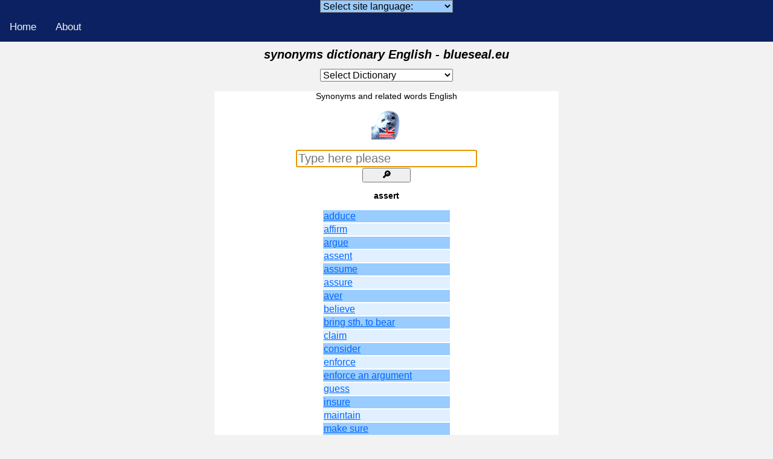

--- FILE ---
content_type: text/html; charset=UTF-8
request_url: https://dict.blueseal.eu/en/ensyn/?q=assert
body_size: 2098
content:
<!DOCTYPE HTML>
<html lang = "en"><head><meta http-equiv="Content-Type" content="text/html; charset=utf-8">
<meta http-equiv="Content-Type" content="text/html; charset=utf-8">
<title>assert synonyms dictionary English - blueseal.eu </title>

<!-- <link href="https://www.blueseal.eu/css/convmenu.css" rel="stylesheet" type="text/css" media="screen"> -->

<script src="https://www.blueseal.eu/js/jquery.min.js"></script>
<script src="https://www.blueseal.eu/js/changemenu.js"></script>

<link href="https://www.blueseal.eu/css/style.css" rel="stylesheet" type="text/css" media="screen">

<!-- <link href="https://www.blueseal.eu/css/mystyle.css" rel="stylesheet" type="text/css" media="screen"> -->




<meta name="audience" content="Alle">
<meta name="author" content="Manfred Schulenburg">
<meta name="msvalidate.01" content="A2EFF2B14949EEB92F82898F042EA063" />
<meta name="viewport" content="width=device-width, initial-scale=1">
<meta name="description" content="free online English thesaurus and dictionary. Quickly find synonyms and translations, dict.blueseal.eu">
<meta name="keywords" content="assert, English, synonyms, thesaurus, dictionary, Wörterbuch, Englisch, Synonyme, Synonymwörterbuch, blueseal.eu">
<link rel="canonical" href="https://dict.blueseal.eu/en/ensyn/indexensyn.php" />
<link rel="alternate" href="https://dict.blueseal.eu/de/ensyn/indexensyn.php" hreflang="de" />
<link rel="alternate" href="https://dict.blueseal.eu/es/ensyn/indexensyn.php" hreflang="es" />
<link rel="alternate" href="https://dict.blueseal.eu/en/ensyn/indexensyn.php" hreflang="en" />
<link rel="alternate" href="https://dict.blueseal.eu/fr/ensyn/indexensyn.php" hreflang="fr" /></head>
<body> 
<header>
       <section class="page-header">

<div class="topnav" id="myTopnav">

<select class="sitelangmenu" name="sitelangmenu" id="sitelangmenu">
 
<option value="">Select site language:</option>

<option value="https://dict.blueseal.eu/en/">English</option>
<option value="https://dict.blueseal.eu/de/">Deutsch</option>
<option value="https://dict.blueseal.eu/es/">Español</option>
<option value="https://dict.blueseal.eu/fr/">Français</option>

</select>
<script>
 var urlmenu = document.getElementById( 'sitelangmenu' );
 urlmenu.onchange = function() {
      window.open( this.options[ this.selectedIndex ].value, '_parent');
 };
</script>
<br>

  <a href='https://www.blueseal.eu/'>Home</a>
  <a href="../about.php" target="_blank">About</a>
  <a href="javascript:void(0);" class="icon" onclick="myFunction()">
    <i class="fa fa-bars"></i>
  </a>
</div>

<div style="padding-left:16px">
  <!-- <h2>Some header</h2> -->

</div>

<script>
function myFunction() {
  var x = document.getElementById("myTopnav");
  if (x.className === "topnav") {
    x.className += " responsive";
  } else {
    x.className = "topnav";
  }
}
</script>
      <h1 class="page-name">synonyms dictionary English - blueseal.eu</h1>


<select class="langmenu" name="langmenu" id="langmenu">

<!-- die Sprachkombination der jeweiligen Sprache der Seite soll ganz oben sehen -->

<option value=""  disabled selected>Select Dictionary</option>
<optgroup label="bilingual">
<option value="https://dict.blueseal.eu/de/deen/">EN &#8660; DE</option>
<option value="https://dict.blueseal.eu/de/esen/">EN &#8660; ES</option>
<option value="https://dict.blueseal.eu/de/enfr/">EN &#8660; FR</option>
<option disabled>----</option>

<option value="https://dict.blueseal.eu/de/deen/">DE &#8660; EN</option>
<option value="https://dict.blueseal.eu/de/dees/">DE &#8660; ES</option>
<option value="https://dict.blueseal.eu/de/defr/">DE &#8660; FR</option>
<option disabled>----</option>

<option value="https://dict.blueseal.eu/de/esen/">ES &#8660; EN</option>
<option value="https://dict.blueseal.eu/de/dees/">ES &#8660; DE</option>
<option value="https://dict.blueseal.eu/de/esfr/">ES &#8660; FR</option>
<option disabled>----</option>
<option value="https://dict.blueseal.eu/de/enfr/">FR &#8660; EN</option>
<option value="https://dict.blueseal.eu/de/defr/">FR &#8660; DE</option>
<option value="https://dict.blueseal.eu/de/esfr/">FR &#8660; ES</option>

    <optgroup label="Synonyms">
        <option value="https://dict.blueseal.eu/de/ensyn/">English</option>
<option value="https://dict.blueseal.eu/de/desyn/">Deutsch</option>
<option value="https://dict.blueseal.eu/de/essyn/">Español</option>

<option value="https://dict.blueseal.eu/de/frsyn/">Français</option>
</select>


<script>
 var urlmenu = document.getElementById( 'langmenu' );
 urlmenu.onchange = function() {
      window.open( this.options[ this.selectedIndex ].value, '_parent');
 };
</script><br>
</section>

</header>


<main class="reduced">
<article>



<div class="region-background">
Synonyms and related words English
<p>
<img src="https://www.blueseal.eu/images/sealflags/btnensyn.png" alt="Synonyms English" height="30" width="50">
</p>

<script type="text/javascript">
 var urlmenu = document.getElementById( 'langmenu' );
 urlmenu.onchange = function() {
      window.open( this.options[ this.selectedIndex ].value, '_parent');
 };
</script>


<form class="searchbox" name="form" action="" method="get"><input class="searchbox" name="q" type="text" placeholder="Type here please" autofocus>

  <input name="submit" value="&#128270;" class="searchbutton" type="submit">
</form>


<p>   </p>


<strong>assert</strong><p>   </p><table style='width:210px'>
<tr><td width='210' height='10' class="row_0"><a href="https://dict.blueseal.eu/en/ensyn/?q=adduce">adduce</a></td></tr>

<tr><td width='210' height='10' class="row_1"><a href="https://dict.blueseal.eu/en/ensyn/?q=affirm">affirm</a></td></tr>

<tr><td width='210' height='10' class="row_0"><a href="https://dict.blueseal.eu/en/ensyn/?q=argue">argue</a></td></tr>

<tr><td width='210' height='10' class="row_1"><a href="https://dict.blueseal.eu/en/ensyn/?q=assent">assent</a></td></tr>

<tr><td width='210' height='10' class="row_0"><a href="https://dict.blueseal.eu/en/ensyn/?q=assume">assume</a></td></tr>

<tr><td width='210' height='10' class="row_1"><a href="https://dict.blueseal.eu/en/ensyn/?q=assure">assure</a></td></tr>

<tr><td width='210' height='10' class="row_0"><a href="https://dict.blueseal.eu/en/ensyn/?q=aver">aver</a></td></tr>

<tr><td width='210' height='10' class="row_1"><a href="https://dict.blueseal.eu/en/ensyn/?q=believe">believe</a></td></tr>

<tr><td width='210' height='10' class="row_0"><a href="https://dict.blueseal.eu/en/ensyn/?q=bring+sth.+to+bear">bring sth. to bear</a></td></tr>

<tr><td width='210' height='10' class="row_1"><a href="https://dict.blueseal.eu/en/ensyn/?q=claim">claim</a></td></tr>

<tr><td width='210' height='10' class="row_0"><a href="https://dict.blueseal.eu/en/ensyn/?q=consider">consider</a></td></tr>

<tr><td width='210' height='10' class="row_1"><a href="https://dict.blueseal.eu/en/ensyn/?q=enforce">enforce</a></td></tr>

<tr><td width='210' height='10' class="row_0"><a href="https://dict.blueseal.eu/en/ensyn/?q=enforce+an+argument">enforce an argument</a></td></tr>

<tr><td width='210' height='10' class="row_1"><a href="https://dict.blueseal.eu/en/ensyn/?q=guess">guess</a></td></tr>

<tr><td width='210' height='10' class="row_0"><a href="https://dict.blueseal.eu/en/ensyn/?q=insure">insure</a></td></tr>

<tr><td width='210' height='10' class="row_1"><a href="https://dict.blueseal.eu/en/ensyn/?q=maintain">maintain</a></td></tr>

<tr><td width='210' height='10' class="row_0"><a href="https://dict.blueseal.eu/en/ensyn/?q=make+sure">make sure</a></td></tr>

<tr><td width='210' height='10' class="row_1"><a href="https://dict.blueseal.eu/en/ensyn/?q=mean">mean</a></td></tr>

<tr><td width='210' height='10' class="row_0"><a href="https://dict.blueseal.eu/en/ensyn/?q=plead">plead</a></td></tr>

<tr><td width='210' height='10' class="row_1"><a href="https://dict.blueseal.eu/en/ensyn/?q=presume">presume</a></td></tr>

<tr><td width='210' height='10' class="row_0"><a href="https://dict.blueseal.eu/en/ensyn/?q=reassort">reassort</a></td></tr>

<tr><td width='210' height='10' class="row_1"><a href="https://dict.blueseal.eu/en/ensyn/?q=reckon">reckon</a></td></tr>

<tr><td width='210' height='10' class="row_0"><a href="https://dict.blueseal.eu/en/ensyn/?q=secure">secure</a></td></tr>

<tr><td width='210' height='10' class="row_1"><a href="https://dict.blueseal.eu/en/ensyn/?q=suppose">suppose</a></td></tr>

<tr><td width='210' height='10' class="row_0"><a href="https://dict.blueseal.eu/en/ensyn/?q=surmise">surmise</a></td></tr>

<tr><td width='210' height='10' class="row_1"><a href="https://dict.blueseal.eu/en/ensyn/?q=suspect">suspect</a></td></tr>

<tr><td width='210' height='10' class="row_0"><a href="https://dict.blueseal.eu/en/ensyn/?q=think">think</a></td></tr>
</table>


</div>


<br>
<br>
<p style="color: #000080">
      <small>Questions or remarks? Missing a word? Anything we could do 
      better?</small></p>

<p style="color: #000080"><small>Please support us and send us your <a href="http://dict.blueseal.eu/frmmail/">message</a></small><small>.</small></p>


</article>
</main>






<!-- #footer-->
<div id="footer"> 
<a style="font-size:10px" href="https://www.blueseal.eu/impress.php">Impressum | Imprint | pie de imprenta</a>
</div>
   
</body>
</html>
